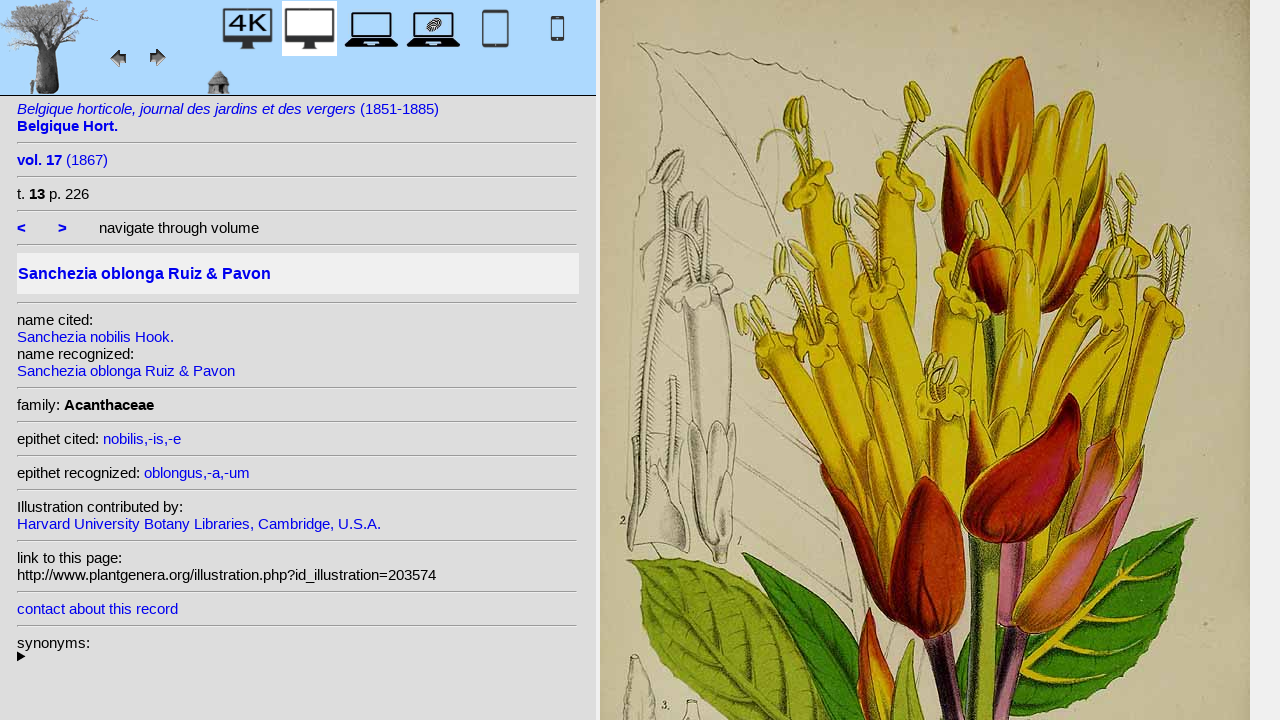

--- FILE ---
content_type: text/html; charset=UTF-8
request_url: http://plantillustrations.org/illustration.php?id_illustration=203574&id_taxon=0&mobile=0&SID=lthl79ngn0ghb6njneegft61s0&language=English&thumbnails_selectable=0&selected_thumbnail=0&query_type=foliage_leaved_ornamentals&query_broad_or_restricted=broad&group=0&lay_out=0&uhd=0
body_size: 3671
content:
</html>







		

		


<!DOCTYPE html>
		<html>
			<head>
				<link rel="icon" type="image/png" sizes="16x16" href="favicon-16x16.png">
			<link rel="icon" type="image/png" sizes="32x32" href="favicon-32x32.png">
				<link href = "style_desktop_nieuw.css" rel = "stylesheet" type = "text/css">
				<meta charset="UTF-8"/>
				<meta http-equiv="Content-Language" content="nl">
				<meta name="viewport" content="width=device-width/" >
				<!--<link rel="stylesheet" media="all and (orientation:portrait)"  href="style_portrait.css" rel = "stylesheet" type = "text/css">
				<link rel="stylesheet" media="all and (orientation:landscape)" href="style_landscape.css" rel = "stylesheet" type = "text/css">-->
				
				<title>
								Sanchezia oblonga Ruiz & Pavon [ Sanchezia nobilis Hook.]				</title>

		<script>			
			
			function verbergInfoPanel()
			{
			var popUpPanel = document.getElementById('container_illustration_window_closed');
			popUpPanel.style.display='block';
			
			var containerLeft =  document.getElementById('container_left_desktop'); 
			containerLeft.style.display='none';
			
			var containerIllustration =  document.getElementById('container_illustration'); 
			containerIllustration.style.display='none';
			
			var toonInfoPanel   =   document.getElementById('toon_info_panel');
			toonInfoPanel.style.display='block';
			
			var fullSize = document.getElementById('full_size'); 
			fullSize.style.display='block';
			
			/*var toonText = document.getElementById('toon_text'); 
			toonText.style.display='block';*/
			
			
			}
			
			function toonInfoPanel()
			{
			var popUpPanel = document.getElementById('container_illustration_window_closed');
			popUpPanel.style.display='none';
				
			var containerLeft =  document.getElementById('container_left_desktop'); 
			    containerLeft.style.display='block';
	
			var containerIllustration = document.getElementById('container_illustration'); 
			containerIllustration.style.display='block';

			var toonInfoPanel   =   document.getElementById('toon_info_panel');
			toonInfoPanel.style.display='none';			
			
			var fullSize = document.getElementById('full_size'); 
			fullSize.style.display='none';
			
			/*var toonText = document.getElementById('toon_text'); 
			toonText.style.display='none';*/

			}
			
			/*
			function toonInfoPanel()
			{
			var popUpPanel = document.getElementById('container_illustration_window_closed');
			popUpPanel.style.display='none';
			
				
			var containerLeft =  document.getElementById('container_left'); 
			    containerLeft.style.display='block';
	
			var thumbnailInfoIllustration = document.getElementById('thumbnail_info_illustration'); 
			thumbnailInfoIllustration.style.display='block';

			var infoIllustrationLeftThumbnail   =   document.getElementById('info_illustration_left_thumbnail');
			infoIllustrationLeftThumbnail.style.display='block';			
			
			var toonInfoPanel =  document.getElementById('toon_info_panel'); 
			toonInfoPanel.style.display='block';
			
			var fullSize = document.getElementById('full_size'); 
			fullSize.style.display='none';
			
			var toonText = document.getElementById('toon_text'); 
			toonText.style.display='none';
			
			*/
			
			function toonText()
			{
			var containerText = document.getElementById('container_text');
			containerText.style.display='block';
			
			var toonInfoPanel =  document.getElementById('toon_info_panel'); 
			toonInfoPanel.style.display='none';
			
			var containerLeft =  document.getElementById('container_left'); 
			containerLeft.style.display='none';
			
			var popUpPanel = document.getElementById('container_illustration_window_closed');
			popUpPanel.style.display='none';
			
			}
			
			function getHorizontalScreenResolution()
			{
			var width = screen.width;
			}
		
		
			function getVerticalScreenResolution()
			{
			var height = screen.height;
			}
			
			function uitvergroten()
			{
			var loupeFullSize = document.getElementById('container_illustration_window_closed_full_size'); 
			container_illustration_window_closed_full_size.style.display='block';
			}
			
			
	function url_exist($url) {
        $urlheaders = get_headers($url);
        //print_r($urlheaders);
        $urlmatches  = preg_grep('/200 ok/i', $urlheaders);
         if(!empty($urlmatches)){
           return true;
         }else{
           return false;
         }
}
	
<!-------------------------------------------------------------------------------------------------------------------------------------------------->
		</script>
	</head>
	<!--volgende code allemaal voor niet mobiel!!-->
		<div id="container_left_desktop"  >	
	
	    
			<!-- HEADER SHORT ----------------------------------------------------------------------------------------------------------------------------------------------------------------------------------------------------->	
				<div id="header_short_desktop">
					<img src = "images/baobab_blue.png" id = "baobab" /> 
					
					<div id="resolution_illustration"> <!-- 4K HD laptop tabtop touchscreen etc. -->
					
						
						
								
	<a href="illustration.php?id_illustration=203574&uhd=1&mobile=0"><IMG SRC="images/desktop_blue_4k.jpg"  width="55px" height="55px" id="4K_header_short"  title="desktop 4K (1)"></a>			
	<IMG SRC="images/desktop_white.jpg"   width="55px" height="55px"   id="HD_header_short"  	title="desktop HD (1)">								
	<a href="illustration.php?id_illustration=203574&uhd=0&mobile=3"><IMG SRC="images/laptop_blue.jpg"  	width="55px" height="55px" 	id="laptop_header_short" title="laptop (2)"></a>
	<a href="illustration.php?id_illustration='.$id_illustration.'&uhd=0&mobile=4"><IMG SRC="images/laptop_touchscreen_blue.jpg"   	width="55px" height="55px" 	id="laptop_touchscreen_header_short" title="laptop touchscreen(2)"></a>
	<a href="illustration.php?id_illustration=203574&uhd=0&mobile=1"><IMG SRC="images/tablet_blue.jpg"   width="55px" height="55px" 	id="tablet_header_short" title="tablet"></a>
	<a href="illustration.php?id_illustration=203574&uhd=0&mobile=1"><IMG SRC="images/smartphone_blue.jpg"   width="55px" height="55px" 	id="smartphone_header_short" title="smartphone"></a>
			

			
	
		
	
					</div>				
									
					<A HREF="javascript:javascript:history.go(-1)"><IMG SRC="images/previous.gif"  id="pijl_links"></A>
					<A HREF="javascript:javascript:history.go(+1)"><IMG SRC="images/next.gif" id="pijl_rechts"  ></A>
					
					<FORM method="GET" action="index.php">
						<input type="hidden" name="SID" value="8de015cac327043642043829f51ac7e0">
						<input type="hidden" name="uhd" value="0">
						<input type="hidden" name="mobile" value="0">
						<input type="image" SRC="images/home_blue.jpg"  id="home_button"   href="index.php" width="64px" height="64px" title="home">					
					</FORM>
				</div>
					
<!--INFO ILLUSTRATION LEFT (ALLEEN LOCAAL ZICHTBAAR--------------------------------------------------------------------------------------------------------------------------------------------------------------------------------->	
				<div id="info_illustration_left">
		
<!----TITLE ABREVIATION----------------------------------------------------------------------------------------------------------------------------------->				


					<a href="volumes.php?
										&id_publication=370										&id_volume=4265										&query_type=volume	
										&mobile=0
										&uhd=0										&size=0										&SID=8de015cac327043642043829f51ac7e0										&lay_out=0
										&group=0
										&hd=0
										&thumbnails_selectable=0										&query_broad_or_restricted=broad">		
<i>Belgique horticole, journal des jardins et des vergers</i> (1851-1885)<br /><strong>Belgique Hort.</strong><br /></a>
					<hr class="hd_illustration"><!----VOLUME YEAR ----------------------------------------------------------------------------------------------------------------------------------->				
 
										<a href="volume.php?id_volume=4265										&id_publication=370										&query_type=volume	
										&mobile=0										&uhd=0										&size=0										&SID=8de015cac327043642043829f51ac7e0										&lay_out=0
										&group=0
										&hd=0
										&thumbnails_selectable=0										&query_broad_or_restricted=broad">							
										
										<strong>vol. 17</strong>  		
 (1867)</a>
										
<!----TITLE VOLUME----------------------------------------------------------------------------------------------------------------------------------->				
			
								
			

						<hr class="hd_illustration">
						t. <strong>13</strong>						
																p. 226												
							
<!--------------------------------------------------------------------------------------------------------------------------------------------------------------------->				
					
					<hr class="hd_illustration">
					
					

						
										<a href="illustration.php?id_illustration=203573						&genusSanchezia						&id_volume=4265						&species=
						&mobile=0						&uhd=0						&size=0						&SID=8de015cac327043642043829f51ac7e0						&lay_out=0
						&group=0
						&hd=0
						&query_type=genus
						&thumbnails_selectable=0						&query_broad_or_restricted=broad">
					<strong><</strong></a>
										
					&nbsp&nbsp&nbsp&nbsp&nbsp&nbsp
					
										
										<a href="illustration.php?id_illustration=203575						&genusSanchezia						&id_volume=4265						&species=
						&mobile=0						&uhd=0						&size=0						&SID=8de015cac327043642043829f51ac7e0						&lay_out=0
						&group=0
						&hd=0
						&query_type=genus
						&thumbnails_selectable=0						&query_broad_or_restricted=broad">
					<strong>></strong></a>
										
										
					&nbsp&nbsp&nbsp&nbsp&nbsp&nbsp navigate through volume <br /><hr class="hd_illustration">
					
					
					
<!----------------------------------------------------------------------------------------------------------------------------------------------------------->				
					<!-- ARTIST uitgeschakeld -->
					
										
					
	<!--------------------------------------------------------------------------------------------------------------------------------------------------------------------->									
					
 
					
					<!--SPECIES RECOGNIZED H1-->
					
						<a href="species.php?id_taxon=0						&genus=Sanchezia						&id_species=904650						&species=
						&mobile=0						&uhd=0						&size=0						&SID=8de015cac327043642043829f51ac7e0						&lay_out=0
						&group=0
						&hd=0
						&query_type=genus
						&thumbnails_selectable=0						&query_broad_or_restricted=broad">
										<div id="recognized"><h1>Sanchezia oblonga Ruiz & Pavon</h1></div></a>					<hr class="hd_illustration">
					
					<!-- 4 NAMEN cited,cited_basionym,recognized,recognized_basionym 
					NAME CITED (moet altijd vermeld worden: -->
					
					name cited: <br/>										
											<a href="species.php?id_taxon=0											&genus=Sanchezia											&id_species=904649											&species=
											&mobile=0											&size=0											&uhd=0											&SID=8de015cac327043642043829f51ac7e0											&lay_out=0
											&group=0
											&hd=0
											&query_type=genus
											&thumbnails_selectable=0											&query_broad_or_restricted=broad">
																						Sanchezia nobilis Hook.</a>											
										
				<!-- NAME CITED BASIONYM hoeft alleen vermeld te worden als deze afwijkend is van name_cited-->
					
										
					
					<br/>name recognized: <br/>					
					
					<a href="species.php?id_taxon=0						&genus=Sanchezia						&id_species=904650						&species=
						&mobile=0						&uhd=0						&size=0						&SID=8de015cac327043642043829f51ac7e0						&lay_out=0
						&group=0
						&hd=0
						&query_type=genus
						&thumbnails_selectable=0						&query_broad_or_restricted=broad">
										Sanchezia oblonga Ruiz & Pavon</a>															
									<!--------------------------------------------------------------------------------------------------------------------------------------------------------------------->		

									
	<!--------------------------------------------------------------------------------------------------------------------------------------------------------------------->		
	
										<!--------------------------------------------------------------------------------------------------------------------------------------------------------------------->	
						<!--------------------------------------------------------------------------------------------------------------------------------------------------------------------->							
						
	<!--------------------------------------------------------------------------------------------------------------------------------------------------------------------->							
					
												
												

										
					
										
					
					
										
<!--------------------------------------------------------------------------------------------------------------------------------------------------------------------->		
					
									
										
					
										
					
					
					
										
					
<!--------------------------------------------------------------------------------------------------------------------------------------------------------------------->		
					<!--//ID COPY-->					
									
					
					
																			
																									
																													
				
				
				
																				
				







				
	<!--------------------------------------------------------------------------------------------------------------------------------------------------------------------->							
	
					<hr class="hd_illustration">family: <strong>Acanthaceae</strong>					
		<!--------------------------------------------------------------------------------------------------------------------------------------------------------------------->							
				
					<hr class="hd_illustration">epithet cited: 					<a href="epithet.php?id_epithet=205251								&genus=								&species=								&id_species=904650								&mobile=0								&uhd=0								&size=0								&SID=8de015cac327043642043829f51ac7e0								&lay_out=0
								&group=0
								&hd=0
								&query_type=epithet
								&thumbnails_selectable=0								&query_broad_or_restricted=broad">
								nobilis,-is,-e</a><br />
	<!--------------------------------------------------------------------------------------------------------------------------------------------------------------------->							
						
					<hr class="hd_illustration">epithet recognized: 					<a href="epithet.php?id_epithet=205126								&genus=								&species=								&id_species=904650								&mobile=0								&uhd=0								&size=0								&SID=8de015cac327043642043829f51ac7e0								&lay_out=0
								&group=0
								&hd=0
								&query_type=epithet
								&thumbnails_selectable=0								&query_broad_or_restricted=broad">
								oblongus,-a,-um</a><br />				
						<!--------------------------------------------------------------------------------------------------------------------------------------------------------------------->							
										
	<!--------------------------------------------------------------------------------------------------------------------------------------------------------------------->							
			<hr class="hd_illustration">Illustration contributed by:<br/><a href= "https://archive.org/details/labelgiquehortic17lige">Harvard University Botany Libraries, Cambridge, U.S.A.</a><!--------------------------------------------------------------------------------------------------------------------------------------------------------------------->							
					<hr class="hd_illustration">link to this page:<br /> http://www.plantgenera.org/illustration.php?id_illustration=203574	

					<!--------------------------------------------------------------------------------------------------------------------------------------------------------------------->							
						



					
<!--------------------------------------------------------------------------------------------------------------------------------------------------------------------->							
						<hr class="hd_illustration">
<a class="contact-us-link" href="mailto:mantheunisse@freeler.nl?subject=plantillustrations.org ID illustration 203574 Sanchezia nobilis Hook.&body=http://www.plantillustrations.org/illustration.php?id_illustration=203574">contact about this record</a>


				<hr class="hd_illustration">synonyms: <br />									
				<details>							
		
		
		
		
		
<br />heterotypic synonyms: <br /><a href=species.php?id_species=904634>Sanchezia helophila </a>Leonard & L.B. Sm.; <a href=species.php?id_species=904635>Sanchezia hirsuta </a>Pers.; <a href=species.php?id_species=904645>Sanchezia macbridei </a>Leonard; <a href=species.php?id_species=904649>Sanchezia nobilis </a>Hook.; <a href=species.php?id_species=904657>Sanchezia peruviana </a>(Nees) Rusby; 				</details>														
					
<!--------------------------------------------------------------------------------------------------------------------------------------------------------------------->							
			
					
				
						<!--viewport: <strong>
						<script>	
							document.write (screen.width +  'x' + screen.height);
							/*document.write (documentElement. clientWidth + 'x' + documentElement.clientHeight);*/
						</script>
						</strong>-->

					
						 
				</div>

		</div>	
			
		

<!-- HD ILLUSTRATION WORDT HIER TOEGEVOEGD -->	

		<div id="container_illustration_desktop"><IMG class="illustration_100"        SRC="http://www.plantgenera.org/ILLUSTRATIONS_HD_/203574.jpg"           ALT= "no HD illustration available (3)" TITLE="6 904650 Sanchezia oblonga Ruiz & Pavon/www.plantillustrations.org?id_illustration=203574/Belgique Hort., vol. 17 : p. 226, t. 13 (1867)(5)"></a>		</div>
		
		<div id= "container_illustration_window_closed">	
			<figure id="figure_hd_illustration_desktop"><IMG class="illustration_100" SRC="ILLUSTRATIONS_HD_/203574.jpg"           
									ALT= "no HD illustration available" 
									
									
									
									
									
									
									//TITLE="6 904650 Sanchezia oblonga Ruiz & Pavon">
											//<figcaption id="figcaption_desktop"><strong>6 904650 Sanchezia oblonga Ruiz & Pavon</strong><br />Belgique Hort., vol. 17 : p. 226, t. 13 (1867)</figcaption></figure>		</div>
		
		
<!------------------------------------------------------------------------------------------------------------------------------------------------------------------------>		


		<div id="toon_info_panel">		
				<input type="image" class="text" SRC="images/baobab_blue.png" height="30px" width="30px" onclick="toonInfoPanel();">		
		</div>
	
		<div id="full_size">	
				<form action="/ILLUSTRATIONS_full_size_/203574.jpg"  method="GET">					<input type="image" SRC="images/button_maximize.jpg" height="30px"  width="30px">
				</form>
		</div>	
	</body>
</html>			
	

	


									



																		
 
 <!-- hier zit $http_user_agent!! -->	